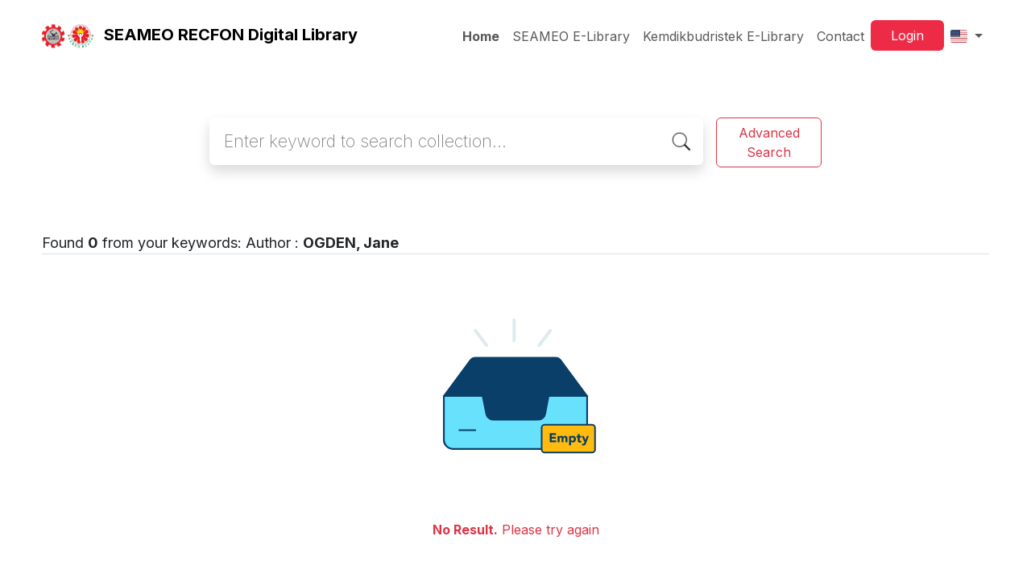

--- FILE ---
content_type: text/html; charset=UTF-8
request_url: https://library.seameo-recfon.org/index.php?author=OGDEN%2C+Jane&search=Search
body_size: 4940
content:
<!--
# ===============================
# Classic SLiMS Template
# ===============================
# @Author: Waris Agung Widodo
# @Email:  ido.alit@gmail.com
# @Date:   2018-01-23T11:25:57+07:00
# @Last modified by:   Waris Agung Widodo
# @Last modified time: 2019-01-03T11:25:57+07:00
-->
<!DOCTYPE html>
<html>

<head>
    <meta charset="utf-8">
    <title> | SEAMEO RECFON Digital Library</title>
    <meta name="viewport" content="width=device-width, initial-scale=1, shrink-to-fit=no">

    <meta http-equiv="X-UA-Compatible" content="IE=edge">
    <meta http-equiv="Content-Type" content="text/html; charset=UTF-8" />
    <meta http-equiv="Pragma" content="no-cache" />
    <meta http-equiv="Cache-Control" content="no-store, no-cache, must-revalidate, post-check=0, pre-check=0" />
    <meta http-equiv="Expires" content="Sat, 26 Jul 1997 05:00:00 GMT" />
    <meta name="robots" content="index, follow">            <meta name="description" content=" | SEAMEO RECFON Digital Library">
        <meta name="keywords" content="">
        <meta name="viewport" content="width=device-width, height=device-height, initial-scale=1">
    <meta name="generator" content="SLiMS 9 (Bulian)">
    <meta name="theme-color" content="#000">
	
	<meta name="google-site-verification" content="H3p47feW3cfUNHRhPsdKal0klV5mnlSw3JF4YurmbRw" />

    <meta property="og:locale" content="en_US" />
    <meta property="og:type" content="book" />
    <meta property="og:title" content=" | SEAMEO RECFON Digital Library" />
            <meta property="og:description" content="" />
        <meta property="og:url" content="//library.seameo-recfon.org%2Findex.php%3Fauthor%3DOGDEN%2C+Jane%26search%3DSearch" />
    <meta property="og:site_name" content="SEAMEO RECFON Digital Library" />
            <meta property="og:image" content="//library.seameo-recfon.org/template/default/img/logo.png" />
    
    <meta name="twitter:card" content="summary">
    <meta name="twitter:url" content="//library.seameo-recfon.org%2Findex.php%3Fauthor%3DOGDEN%2C+Jane%26search%3DSearch" />
    <meta name="twitter:title" content=" | SEAMEO RECFON Digital Library" />
            <meta property="twitter:image" content="//library.seameo-recfon.org/template/default/img/logo.png" />
        <!-- // load bootstrap style -->
    <link rel="stylesheet" href="template/custom-theme/assets/css/bootstrap.min.css">
    <!-- // font awesome -->
    <link rel="stylesheet" href="template/custom-theme/assets/plugin/font-awesome/css/fontawesome-all.min.css">
    <!-- Tailwind CSS -->
    <link rel="stylesheet" href="template/custom-theme/assets/css/tailwind.min.css">
    <!-- GOOGLE FONT -->
    <link href="https://fonts.googleapis.com/css2?family=Inter:wght@100..900&display=swap" rel="stylesheet">
    <!-- Vegas CSS -->
    <link rel="stylesheet" href="template/custom-theme/assets/plugin/vegas/vegas.min.css">
    <link href="/js/toastr/toastr.min.css?31070048" rel="stylesheet" type="text/css" />
    <!-- CKEditor5 CSS -->
    <!-- SLiMS CSS -->
    <link rel="stylesheet" href="/js/colorbox/colorbox.css">
    <!-- // Flag css -->
    <link rel="stylesheet" href="template/custom-theme/assets/css/flag-icon.min.css">
    <!-- // my custom style -->
    <link rel="stylesheet" href="template/custom-theme/assets/css/style.css?v=20260118-070048">

        <link rel="shortcut icon" href="webicon.ico" type="image/x-icon" />

    <!-- // load vue js -->
    <script src="template/custom-theme/assets/js/vue.min.js"></script>
    <!-- // load jquery library -->
    <script src="template/custom-theme/assets/js/jquery.min.js"></script>
    <script src="template/custom-theme/assets/js/masonry.pkgd.min.js"></script>
    <!-- // load bootstrap javascript -->
    <script src="template/custom-theme/assets/js/bootstrap.bundle.min.js"></script>
    <!-- // load vegas javascript -->
    <script src="template/custom-theme/assets/plugin/vegas/vegas.min.js"></script>
    <script src="/js/toastr/toastr.min.js"></script>
    <!-- // load SLiMS javascript -->
    <script src="/js/colorbox/jquery.colorbox-min.js"></script>
    <script src="/js/gui.js"></script>
    <script src="/js/fancywebsocket.js"></script>
    
</head>

<body class="">
<div class="result-search">
    <section id="section1 container-fluid">
        <header class="">
            <div class="mask"></div>
            
<nav class="navbar navbar-expand-lg py-2">
  <div class="container">
    <a class="navbar-brand text-sm md:text-xl font-bold" href="index.php">
      <img class="h-16 w-16 mr-2 d-none d-lg-inline" src="template/custom-theme/assets/images/logo.svg">      SEAMEO RECFON Digital Library    </a>
    <button class="navbar-toggler" type="button" data-bs-toggle="collapse" data-bs-target="#navbarSupportedContent" aria-controls="navbarSupportedContent" aria-expanded="false" aria-label="Toggle navigation">
      <span class="navbar-toggler-icon"></span>
    </button>

    <div class="collapse navbar-collapse" id="navbarSupportedContent">
      <ul class="navbar-nav ms-auto mb-2 mb-lg-0 gap-2">
        <li class="nav-item">
  <a target="" class="nav-link font-bold" href="index.php">Home</a>
</li><li class="nav-item">
  <a target="_blank" class="nav-link " href="https://elibrary.seameo.org/">SEAMEO E-Library</a>
</li><li class="nav-item">
  <a target="_blank" class="nav-link " href="https://pustaka-digital.kemdikbud.go.id/">Kemdikbudristek E-Library</a>
</li><li class="nav-item">
  <a target="" class="nav-link " href="index.php?p=libinfo">Contact</a>
</li>
        <li class="nav-item">
          <a class="btn text-white px-6 bg-primary flex" href="index.php?p=login">Login</a>
        </li>

        <li class="nav-item dropdown">
                    <a class="nav-link dropdown-toggle" role="button" data-bs-toggle="dropdown" aria-expanded="false">
            <span class="flag-icon flag-icon-us" style="border-radius: 2px;"></span>
          </a>
          <ul class="dropdown-menu dropdown-menu-end">
            <li><a class="dropdown-item" href="#">Select Language :</a></li>
                <a class="dropdown-item" href="index.php?select_lang=ar_SA">
        <span class="flag-icon flag-icon-sa mr-2" style="border-radius: 2px;"></span> Arabic
    </a>    <a class="dropdown-item" href="index.php?select_lang=bn_BD">
        <span class="flag-icon flag-icon-bd mr-2" style="border-radius: 2px;"></span> Bengali
    </a>    <a class="dropdown-item" href="index.php?select_lang=pt_BR">
        <span class="flag-icon flag-icon-br mr-2" style="border-radius: 2px;"></span> Brazilian Portuguese
    </a>    <a class="dropdown-item" href="index.php?select_lang=en_US">
        <span class="flag-icon flag-icon-us mr-2" style="border-radius: 2px;"></span> English
    </a>    <a class="dropdown-item" href="index.php?select_lang=es_ES">
        <span class="flag-icon flag-icon-es mr-2" style="border-radius: 2px;"></span> Espanol
    </a>    <a class="dropdown-item" href="index.php?select_lang=de_DE">
        <span class="flag-icon flag-icon-de mr-2" style="border-radius: 2px;"></span> German
    </a>    <a class="dropdown-item" href="index.php?select_lang=id_ID">
        <span class="flag-icon flag-icon-id mr-2" style="border-radius: 2px;"></span> Indonesian
    </a>    <a class="dropdown-item" href="index.php?select_lang=ja_JP">
        <span class="flag-icon flag-icon-jp mr-2" style="border-radius: 2px;"></span> Japanese
    </a>    <a class="dropdown-item" href="index.php?select_lang=my_MY">
        <span class="flag-icon flag-icon-my mr-2" style="border-radius: 2px;"></span> Malay
    </a>    <a class="dropdown-item" href="index.php?select_lang=fa_IR">
        <span class="flag-icon flag-icon-ir mr-2" style="border-radius: 2px;"></span> Persian
    </a>    <a class="dropdown-item" href="index.php?select_lang=ru_RU">
        <span class="flag-icon flag-icon-ru mr-2" style="border-radius: 2px;"></span> Russian
    </a>    <a class="dropdown-item" href="index.php?select_lang=th_TH">
        <span class="flag-icon flag-icon-th mr-2" style="border-radius: 2px;"></span> Thai
    </a>    <a class="dropdown-item" href="index.php?select_lang=tr_TR">
        <span class="flag-icon flag-icon-tr mr-2" style="border-radius: 2px;"></span> Turkish
    </a>    <a class="dropdown-item" href="index.php?select_lang=ur_PK">
        <span class="flag-icon flag-icon-pk mr-2" style="border-radius: 2px;"></span> Urdu
    </a>          </ul>
        </li>
      </ul>
    </div>
  </div>
</nav>        </header>
        <div class="py-12">
            
<div class="search" id="search-wraper" xmlns:v-bind="http://www.w3.org/1999/xhtml">
    <div class="container">
        <div class="row">
            <div class="col-lg-8 mx-auto">
                <div class="d-flex flex-wrap flex-lg-nowrap">
                    <div class="p-2 w-100">
                        <div class="card border-0 shadow">
                            <div class="card-body">
                                <form class="" action="index.php" method="get" @submit.prevent="searchSubmit">
                                    <input type="hidden" name="search" value="search">
                                    <input ref="keywords" value="" v-model.trim="keywords" @focus="searchOnFocus" @blur="searchOnBlur" type="text" id="search-input" name="keywords" class="input-transparent w-100" autocomplete="off" placeholder="Enter keyword to search collection..." />
                                </form>
                            </div>
                        </div>
                    </div>

                    <div class="p-2 flex-shrink-1">
                        <button type="button" class="btn btn-outline-danger" data-bs-toggle="modal" data-bs-target="#adv-modal">
                            Advanced Search                        </button>
                    </div>
                </div>
            </div>
        </div>
    </div>
</div>        </div>
    </section>

    <section class="container">
        <div class="my-4 text-lg border-b">
            <div class="search-found-info">Found <strong>0</strong> from your keywords: <strong class="search-found-info-keywords"><span class="search-keyword-info" title=""></span></strong>  Author : <strong><cite>OGDEN, Jane</cite></strong></div><div class="search-query-time">Query took <b>0.00069</b> second(s) to complete</div>        </div>

        <div class="wrapper mb-4">
            <div class="d-flex justify-content-center">
                                <img src="template/custom-theme/assets/images/empty.svg" />
                              </div>
                              <div class="text-center text-danger pb-4"><strong>No Result.</strong> Please try again</div>        </div>
    </section>
</div>
<footer class="py-4">
    <div class="container">
        <div class="row justify-content-between">
            <div class="col-md-3">
                <img class="mb-2" src="template/custom-theme/assets/images/logo.svg">                <div>
                    <p class="mt-4 mb-2 font-bold text-xl">SEAMEO RECFON Digital Library</p>
                    <div class="flex gap-4 items-center">
                        <p class="font-bold text-lg">Follow Us</p>
                        <div class="flex gap-3">
                            <a href="https://facebook.com/seameorecfon" target="_blank" class="fs-4 link-dark"><i class="text-secondary fab fa-facebook-f"></i></a>
                            <a href="https://instagram.com/seameorecfon/" target="_blank" class="fs-4 link-dark"><i class="text-secondary fab fa-instagram"></i></a>
                            <a href="https://youtube.com/channel/UCycXKeiIgEG-_ikdyern_MQ" target="_blank" class="fs-4 link-dark"><i class="text-secondary fab fa-youtube"></i></a>
                        </div>
                    </div>
                </div>
            </div>

            <div class="col-md-3 py-4 py-lg-0">
                <h3 class="font-bold text-xl">Quick Links</h3>
                <ul class="mt-3 navbar-nav gap-2">
                    <li>
                        <a href="index.php" class="link-dark link-offset-2-hover  link-underline-opacity-0 link-underline-opacity-75-hover">
                            Home
                        </a>
                    </li>
                    <li>
                        <a href="https://elibrary.seameo.org/" target="_blank" class="link-dark link-offset-2-hover  link-underline-opacity-0 link-underline-opacity-75-hover">
                            SEAMEO E-Library
                        </a>
                    </li>
					<li>
                        <a href="https://pustaka-digital.kemdikbud.go.id/" target="_blank" class="link-dark link-offset-2-hover  link-underline-opacity-0 link-underline-opacity-75-hover">
                            Kemdikbudristek E-Library
                        </a>
                    </li>
                    <li>
                        <a href="index.php?p=libinfo" class="link-dark link-offset-2-hover  link-underline-opacity-0 link-underline-opacity-75-hover">
                            Contact
                        </a>
                    </li>
                </ul>
            </div>

            <div class="col-md-4">
                <h3 class="font-bold text-xl">Address</h3>
                <p class="my-3">
                    Jl. Utan Kayu Raya No. 1A, RT. 1/RW. 8, Utan Kayu Utara, Kec. Matraman, Kota Jakarta Timur, Daerah Khusus Ibukota Jakarta 13120                </p>
                <div class="flex items-center gap-2">
                    <i class="text-secondary fas fa-phone"></i><span>(021) 22116225</span>
                </div>
                <div class="flex items-center gap-2">
                    <i class="text-secondary fas fa-envelope"></i><span>library@seameo-recfon.org</span>
                </div>
            </div>
        </div>
        <hr>
        <div class="flex flex-col lg:flex-row text-sm">
            <p class="flex-1">&copy; 2026 &mdash; Senayan Developer Community</p>
            <div class="flex-1 text-right">Powered by <code>SLiMS</code></div>
        </div>
    </div>
</footer>



<!-- // Load modal -->

<div class="modal fade" id="exampleModal" tabindex="-1" role="dialog" aria-labelledby="exampleModalLabel"
     aria-hidden="true">
    <div class="modal-dialog modal-lg" role="document">
        <div class="modal-content">
            <div class="modal-header">
                <h5 class="modal-title" id="exampleModalLabel">Select the topic you are interested in</h5>
                <button type="button" class="close" data-dismiss="modal" aria-label="Close">
                    <span aria-hidden="true">&times;</span>
                </button>
            </div>
            <div class="modal-body">
                <ul class="topic d-flex flex-wrap justify-content-center p-0">
                    <li class="d-flex justify-content-center align-items-center m-2">
                        <a href="index.php?callnumber=0&search=search" class="d-flex flex-column">
                            <img src="template/custom-theme/assets/images/0-chemical.png" width="80" class="mb-3 mx-auto"/>
                            Computer Science, Information & General Works                        </a>
                    </li>
                    <li class="d-flex justify-content-center align-items-center m-2">
                        <a href="index.php?callnumber=1&search=search" class="d-flex flex-column">
                            <img src="template/custom-theme/assets/images/1-memory.png" width="80" class="mb-3 mx-auto"/>
                            Philosophy & Psychology                        </a>
                    </li>
                    <li class="d-flex justify-content-center align-items-center m-2">
                        <a href="index.php?callnumber=2&search=search" class="d-flex flex-column">
                            <img src="template/custom-theme/assets/images/2-mosque.png" width="80" class="mb-3 mx-auto"/>
                            Religion                        </a>
                    </li>
                    <li class="d-flex justify-content-center align-items-center m-2">
                        <a href="index.php?callnumber=3&search=search" class="d-flex flex-column">
                            <img src="template/custom-theme/assets/images/3-diploma.png" width="80" class="mb-3 mx-auto"/>
                            Social Sciences                        </a>
                    </li>
                    <li class="d-flex justify-content-center align-items-center m-2">
                        <a href="index.php?callnumber=4&search=search" class="d-flex flex-column">
                            <img src="template/custom-theme/assets/images/4-translation.png" width="80" class="mb-3 mx-auto"/>
                            Language                        </a>
                    </li>
                    <li class="d-flex justify-content-center align-items-center m-2">
                        <a href="index.php?callnumber=5&search=search" class="d-flex flex-column">
                            <img src="template/custom-theme/assets/images/5-math.png" width="80" class="mb-3 mx-auto"/>
                            Pure Science                        </a>
                    </li>
                    <li class="d-flex justify-content-center align-items-center m-2">
                        <a href="index.php?callnumber=6&search=search" class="d-flex flex-column">
                            <img src="template/custom-theme/assets/images/6-blackboard.png" width="80" class="mb-3 mx-auto"/>
                            Applied Sciences                        </a>
                    </li>
                    <li class="d-flex justify-content-center align-items-center m-2">
                        <a href="index.php?callnumber=7&search=search" class="d-flex flex-column">
                            <img src="template/custom-theme/assets/images/7-quill.png" width="80" class="mb-3 mx-auto"/>
                            Art & Recreation                        </a>
                    </li>
                    <li class="d-flex justify-content-center align-items-center m-2">
                        <a href="index.php?callnumber=8&search=search" class="d-flex flex-column">
                            <img src="template/custom-theme/assets/images/8-books.png" width="80" class="mb-3 mx-auto"/>
                            Literature                        </a>
                    </li>
                    <li class="d-flex justify-content-center align-items-center m-2">
                        <a href="index.php?callnumber=9&search=search" class="d-flex flex-column">
                            <img src="template/custom-theme/assets/images/9-return-to-the-past.png" width="80" class="mb-3 mx-auto"/>
                            History & Geography                        </a>
                    </li>
                </ul>
            </div>
            <div class="modal-footer text-muted text-sm">
                <div>Icons made by <a href="http://www.freepik.com" title="Freepik">Freepik</a> from <a href="https://www.flaticon.com/" title="Flaticon">www.flaticon.com</a></div>
            </div>
        </div>
    </div>
</div>

<div class="modal fade" id="adv-modal" tabindex="-1" role="dialog" aria-labelledby="exampleModalLabel" aria-hidden="true">
    <div class="modal-dialog modal-lg">
        <form class="modal-content" action="index.php" method="get">
            <div class="modal-header">
                <h5 class="modal-title" id="exampleModalLabel">Advanced Search</h5>
            </div>
            <div class="modal-body">
                <div class="row">
                    <div class="col-lg-6 mb-2">
                        <div class="form-group">
                            <label for="adv-titles">Title</label>
                            <input type="text" name="title" class="form-control" id="adv-titles" placeholder="Enter title">
                        </div>
                    </div>
                    <div class="col-lg-6 mb-2">
                        <div class="form-group">
                            <label for="adv-author">Author(s)</label>
                            <input type="text" name="author" class="form-control" id="adv-author" placeholder="Enter author(s) name">
                        </div>
                    </div>
                </div>
                <div class="row">
                    <div class="col-lg-6 mb-2">
                        <div class="form-group">
                            <label for="adv-subject">Subject(s)</label>
                            <input type="text" name="subject" class="form-control" id="adv-subject" placeholder="Enter subject">
                        </div>
                    </div>
                    <div class="col-lg-6 mb-2">
                        <div class="form-group">
                            <label for="adv-isbn">ISBN/ISSN</label>
                            <input type="text" name="isbn" class="form-control" id="adv-isbn" placeholder="Enter ISBN/ISSN">
                        </div>
                    </div>
                </div>
                <div class="row">
                    <div class="col-lg-6 mb-2">
                        <div class="form-group">
                            <label for="adv-publishyear">Publish Year</label>
                            <input type="text" name="publishyear" class="form-control" id="adv-publishyear" placeholder="Enter publish year">
                        </div>
                    </div>
                    <div class="col-lg-6 mb-2">
                        <div class="form-group">
                            <label for="adv-location">Location</label>
                            <select id="adv-location" name="location" class="form-control"> <option value="0">All Locations</option><option value="My Library">My Library</option></select>
                        </div>
                    </div>
                </div>
                <div class="row">
                    <div class="col-lg-6 mb-2">
                        <div class="form-group">
                            <label for="adv-gmd">GMD</label>
                            <select id="adv-gmd" name="gmd" class="form-control"><option value="0">All GMD/Media</option><option value=""></option><option value=";2021\";\"Innovare Journal of ">;2021\";\"Innovare Journal of </option><option value="11">11</option><option value="13">13</option><option value="15">15</option><option value="15\";\"\";\"\";\"English\";\"\">15\";\"\";\"\";\"English\";\"\</option><option value="19">19</option><option value="2020  24(S2)">2020  24(S2)</option><option value="2021">2021</option><option value="2021 ( 122-130)\";\"\";\"\";\"">2021 ( 122-130)\";\"\";\"\";\"</option><option value="2021 ( 70-79)\";\"\";\"\";\"En">2021 ( 70-79)\";\"\";\"\";\"En</option><option value="2021 ( 95-105)\";\"\";\"\";\"E">2021 ( 95-105)\";\"\";\"\";\"E</option><option value="2021 (1-14)\";\"\";\"\";\"Engl">2021 (1-14)\";\"\";\"\";\"Engl</option><option value="268-274\";\"\";\"\";\"English\">268-274\";\"\";\"\";\"English\</option><option value="60">60</option><option value="7(1).\";\"\";\"\";\"English\";">7(1).\";\"\";\"\";\"English\";</option><option value="9: (1-21)\";\"\";\"\";\"Englis">9: (1-21)\";\"\";\"\";\"Englis</option><option value="a high prevalence of dyslipide">a high prevalence of dyslipide</option><option value="an optimized food-based recomm">an optimized food-based recomm</option><option value="Art Original">Art Original</option><option value="August 2021\";\"\";\"none\";\"">August 2021\";\"\";\"none\";\"</option><option value="Cartographic Material">Cartographic Material</option><option value="CD-ROM">CD-ROM</option><option value="certain perspectives driving ">certain perspectives driving </option><option value="Chart">Chart</option><option value="Computer File">Computer File</option><option value="Computer Software">Computer Software</option><option value="despite the availability of re">despite the availability of re</option><option value="Digital Versatile Disc">Digital Versatile Disc</option><option value="Diorama">Diorama</option><option value="EBOOK">EBOOK</option><option value="Education and Humanities Resea">Education and Humanities Resea</option><option value="Electronic Resource">Electronic Resource</option><option value="Equipment">Equipment</option><option value="few programs and policies focu">few programs and policies focu</option><option value="Filmstrip">Filmstrip</option><option value="Flash Card">Flash Card</option><option value="from the macro to micro level.">from the macro to micro level.</option><option value="Game">Game</option><option value="Globe">Globe</option><option value="household and district level w">household and district level w</option><option value="including in Asia. This study ">including in Asia. This study </option><option value="Indonesia">Indonesia</option><option value="Indonesia.  Data  on  demograp">Indonesia.  Data  on  demograp</option><option value="Kit">Kit</option><option value="Manuscript">Manuscript</option><option value="Map">Map</option><option value="March 2020">March 2020</option><option value="Microform">Microform</option><option value="Microscope Slide">Microscope Slide</option></select>
                        </div>
                    </div>
                    <div class="col-lg-6 mb-2">
                        <div class="form-group">
                            <label for="adv-coll-type">Collection Type</label>
                            <select name="colltype" class="form-control" id="adv-coll-type"><option value="0">All Collections</option><option value="Fiction">Fiction</option><option value="Reference">Reference</option><option value="Textbook">Textbook</option></select>
                        </div>
                    </div>
                </div>
            </div>
            <div class="modal-footer">
                <button type="button" class="btn btn-outline-secondary" data-bs-dismiss="modal">Close</button>
                <button type="submit" name="search" value="search" class="btn btn-danger">Find Collection</button>
            </div>
        </form>
    </div>
</div><div class="modal fade" style="position: fixed;top: 30% !important;" id="mediaSocialModal" tabindex="-1" role="dialog" aria-labelledby="mediaSocialModal" aria-hidden="true">
    <div class="modal-dialog modal-xs vertical-align-center" role="document">
        <div class="modal-content">
            <div class="modal-header">
                <h5 class="modal-title" id="exampleModalLabel">Where do you want to share?</h5>
                <button type="button" class="close" data-dismiss="modal" aria-label="Close">
                    <span aria-hidden="true">&times;</span>
                </button>
            </div>
            <div id="mediaSocialModalBody" class="modal-body">
            </div>
        </div>
    </div>
</div>
<!-- // Load highlight -->
<script src="/js/highlight.js"></script>

<!-- // load our vue app.js -->
<script src="template/custom-theme/assets/js/app.js?v=20260118-070048"></script>
<script src="template/custom-theme/assets/js/app_jquery.js?v=20260118-070048"></script>
<script>
  $('.c-header, .vegas-slide').vegas({
        delay: 5000,
        timer: false,
        transition: 'blur',
        animation: 'none',
        slides: [
            { src: "